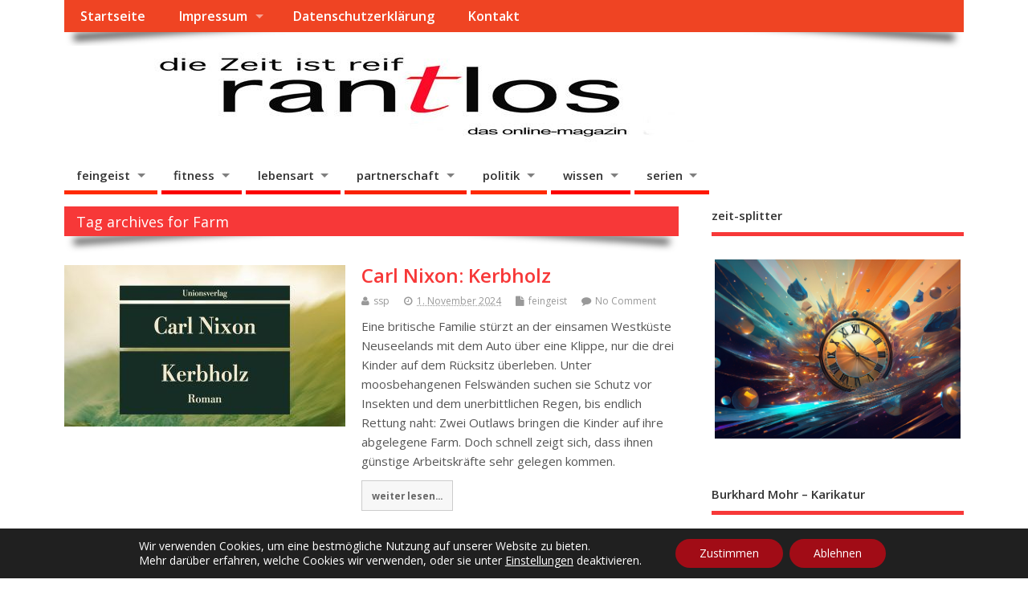

--- FILE ---
content_type: text/html; charset=utf-8
request_url: https://www.google.com/recaptcha/api2/aframe
body_size: 249
content:
<!DOCTYPE HTML><html><head><meta http-equiv="content-type" content="text/html; charset=UTF-8"></head><body><script nonce="QAuuyvnJ94o_A5EdVXtyPw">/** Anti-fraud and anti-abuse applications only. See google.com/recaptcha */ try{var clients={'sodar':'https://pagead2.googlesyndication.com/pagead/sodar?'};window.addEventListener("message",function(a){try{if(a.source===window.parent){var b=JSON.parse(a.data);var c=clients[b['id']];if(c){var d=document.createElement('img');d.src=c+b['params']+'&rc='+(localStorage.getItem("rc::a")?sessionStorage.getItem("rc::b"):"");window.document.body.appendChild(d);sessionStorage.setItem("rc::e",parseInt(sessionStorage.getItem("rc::e")||0)+1);localStorage.setItem("rc::h",'1769655056933');}}}catch(b){}});window.parent.postMessage("_grecaptcha_ready", "*");}catch(b){}</script></body></html>